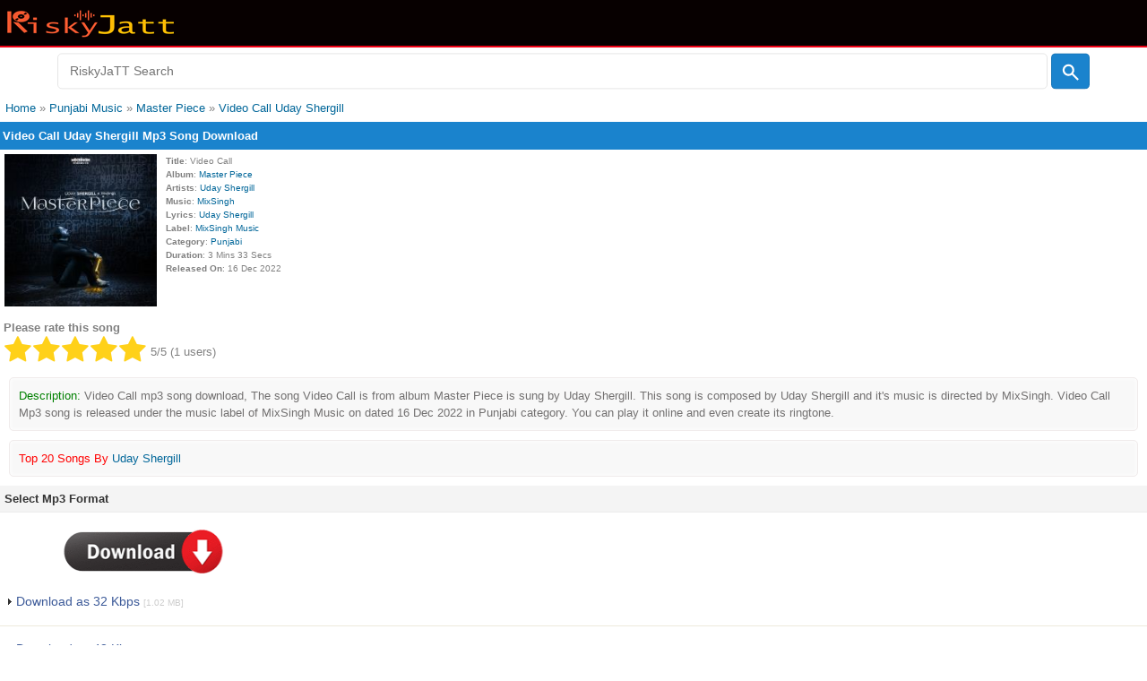

--- FILE ---
content_type: text/html; charset=UTF-8
request_url: https://riskyjatt.io/music/song/504930/Video-Call-Uday-Shergill-mp3-song.html
body_size: 4464
content:
<!DOCTYPE html>
<html><head><link rel="stylesheet" href="/music/style.css" type="text/css" />
	<meta name="viewport" content="width=device-width; initial-scale=1.0; maximum-scale=1.0; user-scalable=0;" /><title>Video Call Uday Shergill Mp3 Song Download - RiskyJaTT.Com</title><link rel="dns-prefetch" href="https://riskyjatt.io"><link rel="dns-prefetch" href="https://ajax.cloudflare.com"><link rel="dns-prefetch" href="https://cdnjs.cloudflare.com"><link rel="dns-prefetch" href="https://www.google-analytics.com"><link rel="dns-prefetch" href="https://www.googletagmanager.com">
<meta name="description" content="Download Video Call Uday Shergill Mp3 Song, This song is from album Master Piece by Uday Shergill. Video Call Punjabi released on 16 Dec 2022 Video Call mp3 song lyrics provided by Uday Shergill and music by MixSingh label: MixSingh Music." />
<meta name="keywords" content="Download Video Call Uday Shergill Mp3 Song, Uday Shergill Video Call mp3 song download, Master Piece full Punjabi album" />
<meta http-equiv="Content-Type" content="text/html; charset=utf-8" />
<meta name="robots" content="index, follow"/>
<meta name="googlebot" content="index, follow"/>
<meta name="revisit-after" content="1 days"/>
<meta name="rating" content="general"/>
<meta name="author" content="RiskyJaTT.Com"/>
<meta name="language" content="en" />
<meta name="copyright" content="RiskyJaTT.Com" />
<link rel="icon" sizes="16x16" href="/favicon.ico" />
<link rel="canonical" href="https://riskyjatt.io/music/song/504930/Video-Call-Uday-Shergill-mp3-song.html" /> 
<link rel="alternate" hreflang="en" href="https://riskyjatt.io/music/song/504930/Video-Call-Uday-Shergill-mp3-song.html" />
<meta name="distribution" content="global" />
<meta http-equiv="content-language" content="en" />
<meta property="og:type" content="Website" />
<meta property="og:title" content="Video Call Uday Shergill Mp3 Song Download - RiskyJatt.Com"/>
<meta property="og:url" content="https://riskyjatt.io/music/song/504930/Video-Call-Uday-Shergill-mp3-song.html"/>
<meta property="og:image" content="https://riskyjatt.io/music/thumb/503433/Video-Call-1.jpg" />
<meta property="og:description" content="Download Video Call Uday Shergill Mp3 Song, This song is from album Master Piece by Uday Shergill. Video Call Punjabi released on 16 Dec 2022 Video Call mp3 song lyrics provided by Uday Shergill and music by MixSingh label: MixSingh Music."/>
<script src="/music/js/video.js" type="4514a8f7ed7a7de2c04d2f39-text/javascript"></script>
<script src="/music/js/common.js" type="4514a8f7ed7a7de2c04d2f39-text/javascript"></script>
<link defer rel="stylesheet" href="https://cdnjs.cloudflare.com/ajax/libs/font-awesome/4.7.0/css/font-awesome.min.css">	
<link rel="stylesheet" href="https://cdnjs.cloudflare.com/ajax/libs/font-awesome/4.2.0/css/font-awesome.min.css">
<link rel="stylesheet" href="/music/ratings/stars.css?122">
<style type='text/css'>
  img.ribbon {
	position: fixed;
	z-index: 1;
	top: 0;
	right: 0;
	border: 0;
	cursor: pointer; }
</style>
<script data-cfasync="false" async type="text/javascript" src="//gi.mphpalus.com/rjcW4r5ZhF84AO/12268"></script></head><body><div class="tophead"><a href="/"><img src="/riskyjatt.png" alt="Riskyjatt - download latest and new songs" width="190px" height="32px"/></a></div>
<form method="get" action="/search.php"><div class="searchwrap">   
<div class="searchbar"><input type="text" class="searchTerm" name="q" placeholder="  RiskyJaTT Search"/>
<button type="submit" value="Search" class="searchButton" aria-label="Right Align">
<div class="jattsearch"></div></button></div></div></form>

		<script data-cfasync="false" async type="text/javascript" src="//minningsutu.com/1clkn/23355"></script><div class="breadcrumbs" itemscope itemtype="http://schema.org/BreadcrumbList">
  <div itemprop="itemListElement" itemscope
      itemtype="http://schema.org/ListItem" style="display: inline;">
    <a itemprop="item" href="/">
    <span itemprop="name">Home</span></a>
    <meta itemprop="position" content="1" />
  </div>
  &#187;
  <div itemprop="itemListElement" itemscope
      itemtype="http://schema.org/ListItem" style="display: inline;">
    <a itemprop="item" href="/Punjabi-mp3-songs.html">
    <span itemprop="name">Punjabi Music</span></a>
    <meta itemprop="position" content="2" />
  </div>  
  &#187;
  <div itemprop="itemListElement" itemscope
      itemtype="http://schema.org/ListItem" style="display: inline;">
    <a itemprop="item" href="/music/album/503433/Master-Piece-Uday-Shergill-mp3-songs.html">
    <span itemprop="name">Master Piece</span></a>
    <meta itemprop="position" content="3" />
  </div>
     &#187;
  <div itemprop="itemListElement" itemscope
      itemtype="http://schema.org/ListItem" style="display: inline;">
    <a itemprop="item" href="https://riskyjatt.io/music/song/504930/Video-Call-Uday-Shergill-mp3-song.html">
    <span itemprop="name">Video Call Uday Shergill</span></a>
    <meta itemprop="position" content="4" />
  </div> 
</div><h1>Video Call Uday Shergill Mp3 Song Download</h1><div style="float:left; padding: 5px; max-width: 42%">
	<img src="/music/thumb/503433/Video-Call-1.jpg" alt="Download Video Call Uday Shergill mp3 song, Master Piece Uday Shergill full album download" style="width:100%; max-width: 170px; height:170px;" />
	</div>
<div style="float:left; padding: 5px; max-width:42%;"><div class="sideitem"><b>Title</b>: Video Call</div><div class="sideitem"><b>Album</b>: <a href="/music/album/503433/Master-Piece-Uday-Shergill-mp3-songs.html">Master Piece</a></div><div class="sideitem"><b>Artists</b>: <a href="/artist/Uday-Shergill.html">Uday Shergill</a></div><div class="sideitem"><b>Music</b>: <a href="/tag/MixSingh-in-songs-d-1.html">MixSingh</a></div><div class="sideitem"><b>Lyrics</b>: <a href="/tag/Uday-Shergill-in-songs-d-1.html">Uday Shergill</a></div><div class="sideitem"><b>Label</b>: <a href="/tag/MixSingh-Music-in-songs-d-1.html">MixSingh Music</a></div><div class="sideitem"><b>Category</b>: <a href="/Punjabi-mp3-songs.html">Punjabi</a></div><div class="sideitem"><b>Duration</b>: 3 Mins 33 Secs</div><div class="sideitem"><b>Released On</b>: 16 Dec 2022</div><!--ZS:0.0099809169769287--></div><div style="padding: .3em; clear:both"><b>Please rate this song</b><br/>
<div class="starrr" id="star1"></div>
<span class='ratingDetail' style=' font-size:1.0em;vertical-align:super;'>
5/5 (1 users)
</span>
<div>
  <span class='your-choice-was' style='display: none; font-size:1.0em; color: #016f4a;'>
	Thank you for rating this item!
  </span>
</div>
</div><script src="https://cdnjs.cloudflare.com/ajax/libs/jquery/1.11.1/jquery.js" type="4514a8f7ed7a7de2c04d2f39-text/javascript"></script>
<script src="/music/ratings/stars.js" type="4514a8f7ed7a7de2c04d2f39-text/javascript"></script>
<script type="4514a8f7ed7a7de2c04d2f39-text/javascript">
  var ratControl = $('#star1').starrr({
	  rating: 5, 
		change: function(e, value){
		if (value) {
			$('.your-choice-was').show();
			$('.choice').text(value);
			if(getCookie("rated_list").indexOf("-s504930")<0){
				$.ajax({
					type: "POST",
					url: '/music/ajax.php?act=rate',
					data: {id: "504930", itemName: "song",ratingValue: value},
					success: () => {ratControl.options.readOnly = false},
					error: $('.choice').text("Error"),
					dataType: "json"
				});
			}
		} 
		else {
			$('.your-choice-was').hide();
		}
	}
  });

</script><div style="clear:both; height:0px;width:0px;"></div><div class="description" style="clear: both;"><font color="green">Description: </font>Video Call mp3 song download, The song Video Call is from album Master Piece is sung by Uday Shergill. This song is composed by Uday Shergill and it&apos;s music is directed by MixSingh. Video Call Mp3 song is released under the music label of MixSingh Music on dated 16 Dec 2022 in Punjabi category. You can play it online and even create its ringtone.</div><div class="description" style="clear:both"><font color="red">Top 20 Songs By <a href="/artist/Uday-Shergill.html">Uday Shergill</a></font></div><div class="pendu11" style="clear: both;">Select Mp3 Format</div><!--SZIF:3.1948089599609E-5--><br/><a href="https://mh.revayhystrix.com/iDK1AsgYXJT/12271" target="_blank" rel="nofollow"><img src="/ads/6.gif" width="300" height="50" alt="Play song" /></a><br/><a rel="nofollow" href="https://www.riskyhd.com/latest-download/song/504930/Video-Call-Uday-Shergill-mp3-song.html"><div class="riskyjatt"><img  src="/music/mp3.jpg" title="download in  Kbps" alt="Video Call Uday Shergill mp3 song in  Kbps" /> Download as 32 Kbps  <font style="font-size: 10px; color:#ccc;">[1.02 MB]</font></div></a><a rel="nofollow" href="https://jatt.work/dren/music/data/Punjabi/202212/Master_Piece/48/Video_Call.mp3/Video Call (RiskyJatt.Com).mp3"><div class="riskyjatt"><img  src="/music/mp3.jpg" title="download in 48 Kbps" alt="Video Call Uday Shergill mp3 song in 48 Kbps" /> Download as 48 Kbps  <font style="font-size: 10px; color:#ccc;">[1.62 MB]</font></div></a><a rel="nofollow" href="https://jatt.work/dren/music/data/Punjabi/202212/Master_Piece/128/Video_Call.mp3/Video Call (RiskyJatt.Com).mp3"><div class="riskyjatt"><img  src="/music/mp3.jpg" title="download in 128 Kbps" alt="Video Call Uday Shergill mp3 song in 128 Kbps" /> Download as 128 Kbps  <font style="font-size: 10px; color:#ccc;">[3.65 MB]</font></div></a><a rel="nofollow" href="https://jatt.work/dren/music/data/Punjabi/202212/Master_Piece/320/Video_Call.mp3/Video Call (RiskyJatt.Com).mp3"><div class="riskyjatt"><img  src="/music/mp3.jpg" title="download in 320 Kbps" alt="Video Call Uday Shergill mp3 song in 320 Kbps" /> Download as 320 Kbps  <font style="font-size: 10px; color:#ccc;">[8.2 MB]</font></div></a><a href="https://riskyjatt.pro/music/songringtones/504930/Video-Call-Uday-Shergill-ringtones.html"><div class="riskyjatt"><img src="/music/mp3.jpg" title="Download Video Call Ringtones" alt="Download Video Call Ringtones" /> Download Video Call Ringtones</div></a>
<br/><a href="https://mh.revayhystrix.com/iDK1AsgYXJT/12271" target="_blank" rel="nofollow"><img src="/ads/button.png" width="300" height="50" alt="Play song" /></a><br/><div class="pendu11">Play This Song</div><audio controls preload="none" style="margin-top:7px;">
		<source src="https://jatt.work/music/data/Punjabi/202212/Master_Piece/128/Video_Call.mp3" type="audio/mpeg">
		Your browser does not support the audio element.
		</audio>
         <br/><div class="pendu13">Share This Song</div>
<div class="icon-bar">
  <a href="https://www.facebook.com/sharer/sharer.php?u=https://riskyjatt.io/music/song/504930/Video-Call-Uday-Shergill-mp3-song.html" class="facebook"><i class="fa fa-facebook"></i></a>
  <a href="https://twitter.com/share?text=Listen and Download Video Call Mp3 Song By Uday Shergill &amp;url=https://riskyjatt.io/music/song/504930/Video-Call-Uday-Shergill-mp3-song.html" class="twitter"><i class="fa fa-twitter"></i></a>
  <a href="https://chart.googleapis.com/chart?chs=400x400&cht=qr&chl=https://riskyjatt.io/music/song/504930/Video-Call-Uday-Shergill-mp3-song.html" class="qrcode"><i class="fa fa-qrcode"></i></a>
  <a href="whatsapp://send?text=Listen And Download Video Call Mp3 Song By Uday Shergill @ RiskyJatt https://riskyjatt.io/music/song/504930/Video-Call-Uday-Shergill-mp3-song.html" class="whatsapp"><i class="fa fa-whatsapp"></i></a>
  <a href="sms:?body=Listen And Download This Song Video Call By Uday Shergill https://riskyjatt.io/music/song/504930/Video-Call-Uday-Shergill-mp3-song.html from https://riskyjatt.com" class="envelope"><i class="fa fa-envelope"></i></a>
  <a href="/cdn-cgi/l/email-protection#[base64]" class="email"><i class="fa fa-at"></i></a>
</div>
<div class="icon-bar">
Copy URL: <input name="Listen And Download This Song Video Call By Uday Shergill" type="text" value="https://riskyjatt.com/s_27m2" size="21" />
</div><!--ZS:0.012517929077148--><div class="catRow"><a href="/music/album/503433/Master-Piece-Uday-Shergill-mp3-songs.html">Back To Album</a></div><div class="pendu13">You may also like</div><div style="margin: 15px; border:1px solid #ccc">
	<a href="/music/album/503349/Archives-Prem-Dhillon-mp3-songs.html"><div class="riskyjatt"><img src="/music/folder.png" alt="-" /> Archives <font style="color: #008000; font-size:100%;">(Prem Dhillon)</font> <img src="/music/star.png" alt="Recommended" style="width: 1.5em;"/></div></a><a href="/music/album/503348/Geetan-Wala-Munda-Gold-Deep-mp3-songs.html"><div class="riskyjatt"><img src="/music/folder.png" alt="-" /> Geetan Wala Munda <font style="color: #008000; font-size:100%;">(Gold Deep)</font></div></a><a href="/music/album/503337/Raula-Pake-Deep-Sra-mp3-songs.html"><div class="riskyjatt"><img src="/music/folder.png" alt="-" /> Raula Pake <font style="color: #008000; font-size:100%;">(Deep Sra)</font></div></a><a href="/music/album/503327/Folk-n-Trap-2-G-Sidhu-mp3-songs.html"><div class="riskyjatt"><img src="/music/folder.png" alt="-" /> Folk n Trap 2 <font style="color: #008000; font-size:100%;">(G Sidhu)</font> <img src="/music/star.png" alt="Recommended" style="width: 1.5em;"/></div></a><a href="/music/album/503326/Dreams-and-Nightmares-Param-Singh-mp3-songs.html"><div class="riskyjatt"><img src="/music/folder.png" alt="-" /> Dreams and Nightmares <font style="color: #008000; font-size:100%;">(Param Singh)</font></div></a></div><div style="padding: 5px;"><h2>Uday Shergill Video Call mp3, Uday Shergill new song</h2></div><div style="padding: 5px;"><h3>Video Call Uday Shergill song download</h3></div><div style="padding: 5px;"><h4>Master Piece Uday Shergill album mp3 song</h4></div><div style="padding: 5px;"><b>Tags:</b></font> Video Call song download, Uday Shergill Video Call full mp3, Download Video Call Punjabi, Video Call by Uday Shergill on riskyjatt</div><!--TS:0.013961791992188--><br/><div align="left" style="padding: 10px;"><a href="/">Back To Home</a> </div> 
<br/>
<div class="pendu1" align="center">&copy;2026 RiskyJaTT.Com</div> 

<!-- Default Statcounter code for Riskyjatt.io
http://riskyjatt.io -->
<script data-cfasync="false" src="/cdn-cgi/scripts/5c5dd728/cloudflare-static/email-decode.min.js"></script><script type="4514a8f7ed7a7de2c04d2f39-text/javascript">
var sc_project=12103315; 
var sc_invisible=1; 
var sc_security="450c562f"; 
</script>
<script type="4514a8f7ed7a7de2c04d2f39-text/javascript" src="https://www.statcounter.com/counter/counter.js" async></script>
<noscript><div class="statcounter"><a title="Web Analytics"
href="https://statcounter.com/" target="_blank"><img
class="statcounter"
src="https://c.statcounter.com/12103315/0/450c562f/1/"
alt="Web Analytics"></a></div></noscript>
<!-- End of Statcounter Code -->
<script src="/cdn-cgi/scripts/7d0fa10a/cloudflare-static/rocket-loader.min.js" data-cf-settings="4514a8f7ed7a7de2c04d2f39-|49" defer></script><script defer src="https://static.cloudflareinsights.com/beacon.min.js/vcd15cbe7772f49c399c6a5babf22c1241717689176015" integrity="sha512-ZpsOmlRQV6y907TI0dKBHq9Md29nnaEIPlkf84rnaERnq6zvWvPUqr2ft8M1aS28oN72PdrCzSjY4U6VaAw1EQ==" data-cf-beacon='{"version":"2024.11.0","token":"03525c0660534c0d9d994142050b8d99","r":1,"server_timing":{"name":{"cfCacheStatus":true,"cfEdge":true,"cfExtPri":true,"cfL4":true,"cfOrigin":true,"cfSpeedBrain":true},"location_startswith":null}}' crossorigin="anonymous"></script>
</body></html>